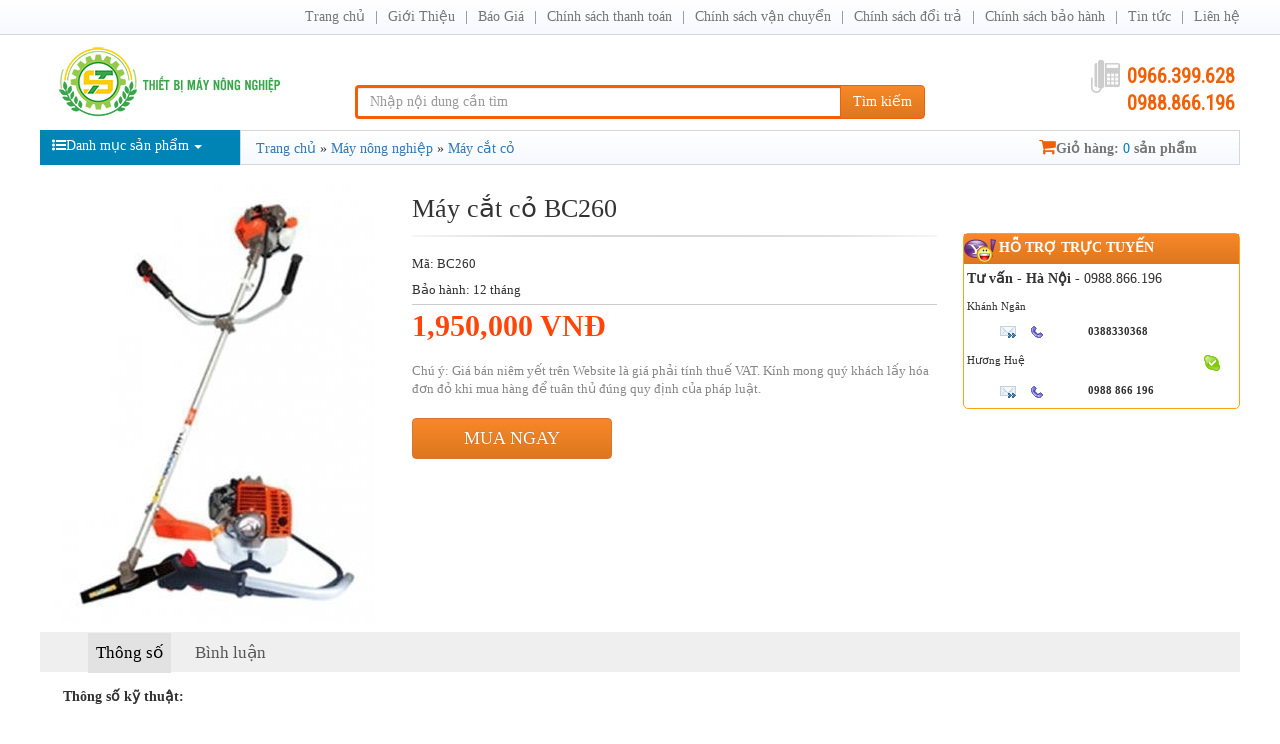

--- FILE ---
content_type: text/html; charset=utf-8
request_url: http://www.thietbimaynongnghiep.vn/may-cat-co-bc260-p1262.html
body_size: 12516
content:
<!DOCTYPE html><html class="no-js" lang="vi" xmlns="http://www.w3.org/1999/xhtml" xmlns:og="http://ogp.me/ns#" xmlns:fb="http://www.facebook.com/2008/fbml" itemscope="itemscope"><head><meta http-equiv="Content-Type" content="text/html; charset=utf-8" /><meta http-equiv="Content-Script-Type" content="text/javascript" /><meta id="ctl00_keywords" name="keywords" content="Máy cắt cỏ BC260" /><meta id="ctl00_description" name="description" content="Máy cắt cỏ BC260" /><title>
	Máy cắt cỏ BC260 | May gat lua, may cay kubota, binh phun thuoc sau
</title><meta name="DC.title" content="Mỹ Đình, Hà Nội" /><meta name="geo.region" content="VN-HN" /><meta name="geo.placename" content="Mỹ Đình, Hà Nội" /><meta name="geo.position" content="21.021858,105.777919" /><meta name="ICBM" content="21.021858,105.777919" /><meta http-equiv="content-language" content="vi" /><meta name="viewport" content="user-scalable=no, initial-scale=1.0, maximum-scale=1.0, width=device-width" /><link rel="shortcut icon" href="/favicon.png" type="image/x-icon" /> <meta property="og:type" content="product" /> <meta property="og:url" content="http://www.thietbimaynongnghiep.vn/may-cat-co-bc260-p1262.html" /><meta property="og:image" content="/Uploaded/2016_04_28/260.JPG" />
                        <meta property="og:title" content="Máy cắt cỏ BC260" /><meta property="og:description" content="Máy cắt cỏ BC260" /><meta property="article:published_time" content="2016-04-28T13:36:09T+07:00" />
                        <meta property="article:section" content="Máy cắt cỏ " /><link rel="canonical" href="http://www.thietbimaynongnghiep.vn/may-cat-co-bc260-p1262.html" /><link rel="stylesheet" type="text/css" href="/content/css/bootstrap.min.css" media="screen" /><link rel="stylesheet" type="text/css" href="/content/css/font-awesome.min.css" media="screen" /><link href='https://fonts.googleapis.com/css?family=Roboto+Condensed' rel='stylesheet' type='text/css'/><link rel="stylesheet" type="text/css" href="/content/css/animate.min.css" media="screen" /><link rel="stylesheet" type="text/css" href="/content/css/flexslider.css" media="screen" /><link rel="stylesheet" type="text/css" href="/content/css/style.css?v=1.0.7539.15035" media="screen" /><link rel="stylesheet" type="text/css" href="/content/css/jquery.autocomplete.css" media="screen" /><link rel="stylesheet" type="text/css" href="/content/css/comment.css" media="screen" /><!--[if lt IE 9]><script src="/content/js/html5shiv.js"></script><script src="/content/js/respond.min.js"></script><![endif]--><script src="/content/js/library.js"></script><script type="text/javascript" src="/content/js/jquery.menu-aim.js"></script><script type="text/javascript" src="/content/js/comment.js?v=1.0.7539.15035"></script><script type="text/javascript" src="/content/js/ui.js?v=1.0.7539.15035"></script><style>.cart_content {height: 36px;line-height: 36px;color: #fff;width: 100%;margin-bottom:5px}.cart-button {background: #da7532;color: #fff !important;border-color: #da7532;display: block;text-align: center;}</style></head><body class="home-page"><div id="go-top"><i></i></div><header id="header"><nav class="navbar navbar-inverse" role="banner"><div class="container"><div class="row"><div class="navbar-header"><button type="button" class="navbar-toggle" data-toggle="collapse" data-target=".navbar-collapse"><span class="sr-only">Toggle navigation</span><span class="icon-bar"></span><span class="icon-bar"></span><span class="icon-bar"></span></button></div><div class="collapse navbar-collapse navbar-right"><ul class="nav navbar-nav"><li class=""><a href="/">Trang chủ</a></li><li><a href="/gioi-thieu-z3.html" rel="nofollow">Giới Thiệu </a></li><li><a href="/bao-gia-z8.html" rel="nofollow">Báo Giá </a></li><li><a href="/chinh-sach-thanh-toan-z11.html" rel="nofollow">Chính sách thanh toán</a></li><li><a href="/chinh-sach-van-chuyen-z4.html" rel="nofollow">Chính sách vận chuyển</a></li><li><a href="/chinh-sach-doi-tra-z1.html" rel="nofollow">Chính sách đổi trả</a></li><li><a href="/chinh-sach-bao-hanh-z5.html" rel="nofollow">Chính sách bảo hành </a></li><li><a href="/tin-tuc-z6.html" rel="nofollow">Tin tức</a></li><li class=""><a href="/lien-he/" rel="nofollow">Liên hệ</a></li></ul></div></div></div></nav><div class="site-branding"><div class="container"><div class="row"><div class="logo col-md-4 col-lg-3 col-xs-12"><a href="/" title="Thiết bị Máy nông nghiệp"><img src="/content/css/img/logo.png" alt=""></a></div><div class="search-form col-md-5 col-sm-8 col-lg-6 col-xs-12"><div class="input-group"><input type="text" placeholder="Nhập nội dung cần tìm" id="ctlSearch" class="form-control"><span class="input-group-btn"><button class="btn btn-default" type="button" id="search_button" onclick="fSearch(); return false;">Tìm kiếm</button></span></div></div><div class="number-phone col-md-3 col-sm-4 col-lg-3 col-xs-12"><h3><b>0966.399.628</b></h3><h3><b>0988.866.196</b></h3></div></div></div></div></header><div id="menu-banner-content" class="menu-banner-content"><div class="container"><div class="row"><div class="left-sidebar"><div class="list-main-menu dropdown "><a role="button" data-toggle="dropdown" class="btn btn-primary" data-target="#" href="#"><i class="fa fa-list-ul"></i>Danh mục sản phẩm<span class="caret"></span></a><ul class="dropdown-menu multi-level" role="menu" aria-labelledby="dropdownMenu"><li class="dropdown-submenu industrial-machine"><a tabindex="-1" href="/may-nong-nghiep/" title="Máy nông nghiệp " class='active'><i class="fa fa-gears"></i>Máy nông nghiệp </a><ul class="dropdown-menu"><li class="dropdown-submenu"><a href="/may-nang-boc-mia/">Máy nâng , bốc mía </a></li><li class="dropdown-submenu"><a href="/may-xoi-dat-tao-ranh-len- luong/">Máy xới đất  tạo rãnh và lên luống </a></li><li class="dropdown-submenu"><a href="/may-do-do-am-go-dat/">Máy đo độ ẩm gỗ ,đất </a></li><li class="dropdown-submenu"><a href="/may-dao-ranh-banh-xich/">Máy đào rãnh bằng Xích</a></li><li class="dropdown-submenu"><a href="/may-vat-long-ga-vit-cho/">Máy vặt lông gà ,vịt ,chó </a></li><li class="dropdown-submenu"><a href="/may-nghien- bọt -nghe/">Máy nghiền bột nghệ </a></li><li class="dropdown-submenu"><a href="/may-nghien- bọt -san-day/">may nghien bot san day </a></li><li class="dropdown-submenu"><a href="/xe-banh-my/">Xe bánh mỳ </a></li><li class="dropdown-submenu"><a href="/may-xay-gio-cha/">Máy xay giò chả</a></li><li class="dropdown-submenu"><a href="/may-boc-vo-hat-dieu -kho/">Máy bóc vỏ hạt điều khô </a></li><li class="dropdown-submenu"><a href="/May-chay-thuyen/">Máy chạy thuyền </a></li><li class="dropdown-submenu"><a href="/may-xoi-dat-kamast/">Máy xới đất Kamast</a></li><li class="dropdown-submenu"><a href="/may-boc-vo-hat-dau-do /">Máy bóc vỏ hạt đậu đỗ </a></li><li class="dropdown-submenu"><a href="/may-tao-vien-hoan/">Máy tạo viên hoàn</a></li><li class="dropdown-submenu"><a href="/may-lam-pho-tuoi/">Máy làm phở tươi </a></li><li class="dropdown-submenu"><a href="/may-nghien-phan-huu-co/">Máy nghiền phân hữu Cơ</a></li><li class="dropdown-submenu"><a href="/may-hut-hat/">Máy hút hạt </a></li><li class="dropdown-submenu"><a href="/may-boc-vo-huong-duong/">Máy bóc vỏ hướng dương</a></li><li class="dropdown-submenu"><a href="/may-bo-rau/">Máy Bó rau </a></li><li class="dropdown-submenu"><a href="/may-vo-che/">Máy vò chè Xanh </a></li><li class="dropdown-submenu"><a href="/may-thu -hoach-hanh/">Máy Thu Hoạch Hành</a></li><li class="dropdown-submenu"><a href="/may-boc-vo-trung/">Máy bóc vỏ trứng </a></li><li class="dropdown-submenu"><a href="/may-boc-vo-cac-loai/">Máy bóc vỏ các loại </a></li><li class="dropdown-submenu"><a href="/may-danh-vay-ca/">Máy đánh vảy cá </a></li><li class="dropdown-submenu"><a href="/may-hut-chan-khong/">Máy hút chân không </a></li><li class="dropdown-submenu"><a href="/may-lam-vang-dau/">Máy làm váng đậu </a></li><li class="dropdown-submenu"><a href="/may-tron-thit-uop/">Máy trộn thịt ướp </a></li><li class="dropdown-submenu"><a href="/may-cat-cay vung-cay -me/">Máy cắt cây Vừng ,Mè </a></li><li class="dropdown-submenu"><a href="/may-boc-vo-lua-hat-lac/">Máy bóc vỏ lụa hạt Lạc</a></li><li class="dropdown-submenu"><a href="/may-vo-vien-hoan-tan/">Máy vo viên Hoàn tán </a></li><li class="dropdown-submenu"><a href="/may-che-cay-chuoi /">Máy chuối </a></li><li class="dropdown-submenu"><a href="/may-boc-hat-de/">Máy bóc hạt dẻ</a></li><li class="dropdown-submenu"><a href="/May-got-vo/">Máy Gọt vỏ </a><ul class="dropdown-menu"><li><a href="/may-got-vo-dua/" title="Máy gọt vỏ Dừa ">Máy gọt vỏ Dừa </a></li><li><a href="/may-got-vo-qua-mit/" title="Máy gọt vỏ quả mít">Máy gọt vỏ quả mít</a></li></ul></li><li class="dropdown-submenu"><a href="/may-lam-bun/">Máy làm Bún </a></li><li class="dropdown-submenu"><a href="/may-thu-hoach-dau-tuong/">Máy thu hoạch đậu tương </a></li><li class="dropdown-submenu"><a href="/may-thu-hoach-mia/">Máy thu hoạch mía </a></li><li class="dropdown-submenu"><a href="/may-duoc-lieu/">Máy dược liệu </a></li><li class="dropdown-submenu"><a href="/may-che-bien-thuc-an-chan-nuoi/">Máy chế biến thức ăn chăn nuôi</a></li><li class="dropdown-submenu"><a href="/máy-can- bang -tia -lazer/">Máy cân bằng tia lazer </a></li><li class="dropdown-submenu"><a href="/may-lam-co-cho-lua/">Máy làm cỏ cho lúa</a></li><li class="dropdown-submenu"><a href="/may-xoi-dat/">Máy Xới Đất và Máy Làm Đất Đa Năng</a></li><li class="dropdown-submenu"><a href="/may-cay-lua/">Máy cấy lúa</a></li><li class="dropdown-submenu"><a href="/may-tuot-lua/">Máy tuốt lúa</a></li><li class="dropdown-submenu"><a href="/may-cat-co/">Máy cắt cỏ </a></li><li class="dropdown-submenu"><a href="/binh-phun-thuoc- xit- con -trung/">Bình phun thuốc , xit côn trùng</a></li><li class="dropdown-submenu"><a href="/may-khoan-lo-trong-cay/">Máy khoan lỗ trồng cây </a></li><li class="dropdown-submenu"><a href="/may-hai-che/">Máy hái chè</a></li><li class="dropdown-submenu"><a href="/may-don-che/">Máy đốn chè</a></li><li class="dropdown-submenu"><a href="/may-cat-tia-canh-cay/">Máy cắt tỉa cành cây</a></li><li class="dropdown-submenu"><a href="/may-trong-va-thu-hoach-khoai-tay/">Máy trồng và thu hoạch khoai tây</a></li><li class="dropdown-submenu"><a href="/may-ap-trung-gia-cam/">Máy ấp trứng gia cầm</a></li><li class="dropdown-submenu"><a href="/may-cuon-va-may-ep-rom/">Máy  cuốn  và máy ép rơm</a></li><li class="dropdown-submenu"><a href="/may-thai-rau-cu-qua/">Máy thái rau củ quả</a></li><li class="dropdown-submenu"><a href="/may-say-xat-va-danh-bong-gao/">Máy say xát và đánh bóng gạo</a></li><li class="dropdown-submenu"><a href="/may-tach-hat-ngo/">Máy tách hạt ngô </a></li><li class="dropdown-submenu"><a href="/may-do-dien-tich-ruong/">Máy đo diện tích ruộng</a></li><li class="dropdown-submenu"><a href="/may-gieo-trong-va-thu-hoach-ngo/">Máy gieo trồng và thu hoạch ngô </a></li><li class="dropdown-submenu"><a href="/may-cua-xich/">Máy cưa xích</a></li><li class="dropdown-submenu"><a href="/may-gieo-xa/">Máy gieo xạ</a></li><li class="dropdown-submenu"><a href="/may-xac-co-va-dao-bon-ca-phe/">Máy xạc cỏ và đào bồn cà phê</a></li><li class="dropdown-submenu"><a href="/may-nghien-bot-va-say-thuoc-bac/">Máy nghiền bột và say thuốc bắc</a></li><li class="dropdown-submenu"><a href="/may-bam-rom-bam-co/">Máy băm rơm , băm cỏ </a></li><li class="dropdown-submenu"><a href="/may-thu-hoach-lac-lien-hoan-va-tuot-lac/">Máy thu hoạch  Liên Hoàn và Tuốt Lạc</a></li><li class="dropdown-submenu"><a href="/may-gat-lua/">Máy Gặt Lúa </a><ul class="dropdown-menu"><li><a href="/may-gat-moi/" title="Máy gặt mới ">Máy gặt mới </a></li><li><a href="/may-gat-mini/" title="Máy gặt mini">Máy gặt mini</a></li><li><a href="/may-gat-da-qua-su-dung/" title="Máy gặt đã qua sử dụng">Máy gặt đã qua sử dụng</a></li></ul></li><li class="dropdown-submenu"><a href="/may-cay/">Máy Cày </a><ul class="dropdown-menu"><li><a href="/may-cay-moi/" title="Máy cày mới">Máy cày mới</a></li><li><a href="/may-cay-da-qua-su-dung/" title="Máy cày đã qua sử dụng">Máy cày đã qua sử dụng</a></li><li><a href="/may-keo-lam-dat-cho-mia-và-hoa-mau/" title="Máy kéo làm đất cho mía và hoa màu">Máy kéo làm đất cho mía và hoa màu</a></li></ul></li><li class="dropdown-submenu"><a href="/May-boc-vo-hat-sen/">Máy bóc vỏ hạt sen</a><ul class="dropdown-menu"><li><a href="/May-sang-loc-hat-sen/" title="Máy sàng lọc hạt sen ">Máy sàng lọc hạt sen </a></li><li><a href="/may-lay-tam-sen/" title="Máy Lấy tâm sen ">Máy Lấy tâm sen </a></li><li><a href="/may-danh-bong-hat-sen/" title="Máy đánh bóng hạt sen">Máy đánh bóng hạt sen</a></li></ul></li></ul></li><li class="dropdown-submenu industrial-machine"><a tabindex="-1" href="/may-cong-nghiep/" title="Máy công nghiệp" class=''><i class="fa fa-gears"></i>Máy công nghiệp</a><ul class="dropdown-menu"><li class="dropdown-submenu"><a href="/may-cha-san-karcher/">Máy chà sàn karcher</a></li><li class="dropdown-submenu"><a href="/may-giat-tham-karcher/">Máy giặt thảm karcher </a></li><li class="dropdown-submenu"><a href="/may-phun -son/">Máy phun sơn </a></li><li class="dropdown-submenu"><a href="/may-cat-sat/">Máy cắt sắt </a></li><li class="dropdown-submenu"><a href="/may-lam-da-vien/">Máy làm đá viên </a></li><li class="dropdown-submenu"><a href="/binh-phun-cat/">Bình phun cát </a></li><li class="dropdown-submenu"><a href="/may-dan-canh-go/">Máy dán cạnh gỗ </a></li><li class="dropdown-submenu"><a href="//">Máy tạo khí oxi</a></li><li class="dropdown-submenu"><a href="/may-tao-oxi /">Máy tạo oxi </a></li><li class="dropdown-submenu"><a href="/den-suoi/">Đèn sưởi </a></li><li class="dropdown-submenu"><a href="/may-phat-dien-kamastsu/">Máy phát điện KAMASTSU</a></li><li class="dropdown-submenu"><a href="/may-lam-kem/">Máy Làm Kem </a></li><li class="dropdown-submenu"><a href="/may-nghien-nhua/">Máy nghiền nhựa </a></li><li class="dropdown-submenu"><a href="/Động-Cơ-Honda/">Động cơ Honda </a></li><li class="dropdown-submenu"><a href="/may-bom-nuoc/">Máy bơm nước</a><ul class="dropdown-menu"><li><a href="/May-suc-khi-ao-ho/" title="Máy Sục khí ao hồ">Máy Sục khí ao hồ</a></li></ul></li><li class="dropdown-submenu"><a href="/dau-no/">Đầu nổ </a></li><li class="dropdown-submenu"><a href="/may-rua-xe/">Máy rửa xe </a></li><li class="dropdown-submenu"><a href="/may-nen-khi/">Máy nén khí </a></li><li class="dropdown-submenu"><a href="/may-cha-san/">Máy chà sàn </a></li><li class="dropdown-submenu"><a href="/may-lam-lop/">Máy làm lốp </a></li><li class="dropdown-submenu"><a href="/may-hut-am/">Máy hút ẩm </a></li><li class="dropdown-submenu"><a href="/bo-luu-dien/">Bộ lưu điện</a></li><li class="dropdown-submenu"><a href="/thiet-bi-nha-bep-khach-san/">Thiêt bị nhà bếp - Khách sạn</a></li><li class="dropdown-submenu"><a href="/my-hut-bui/">Máy hút bụi </a></li><li class="dropdown-submenu"><a href="/may-do/">Máy đo</a><ul class="dropdown-menu"><li><a href="/may-do-do-man/" title="Máy đo độ mặn">Máy đo độ mặn</a></li><li><a href="/May-do -do cung- trai -cay/" title="Máy đo độ cứng trái cây">Máy đo độ cứng trái cây</a></li><li><a href="/may-do-toc-do-luu-luong-gio/" title="Máy đo tốc độ,lưu lượng gió">Máy đo tốc độ,lưu lượng gió</a></li><li><a href="/may-phan-tich-mau/" title="Máy phân tích màu">Máy phân tích màu</a></li></ul></li><li class="dropdown-submenu"><a href="/may-ep-nuoc-mia/">Máy ép nước mía</a></li><li class="dropdown-submenu"><a href="/may-phat-dien/">Máy phát điện</a><ul class="dropdown-menu"><li><a href="/may-phat -dien -bambo /" title="Máy phát điện BAMBO">Máy phát điện BAMBO</a></li><li><a href="/may-phat-dien-gsmoon/" title="Máy phát điện gsmoon">Máy phát điện gsmoon</a></li><li><a href="/may-phat-dien-benly/" title="Máy phát điện Benly">Máy phát điện Benly</a></li><li><a href="/may-phat-dien-honda/" title="Máy phát điện Honda">Máy phát điện Honda</a></li><li><a href="/may-phat-dien-elemax/" title="Máy phát điện Elemax">Máy phát điện Elemax</a></li><li><a href="/may-phat-dien-kama/" title="Máy phát điện Kama">Máy phát điện Kama</a></li><li><a href="/may-phat-dien-huyndai/" title="Máy phát điện Huyndai">Máy phát điện Huyndai</a></li></ul></li></ul></li><li class="dropdown-submenu industrial-machine"><a tabindex="-1" href="/may-xay-dung/" title="Máy xây dựng" class=''><i class="fa fa-gears"></i>Máy xây dựng</a><ul class="dropdown-menu"><li class="dropdown-submenu"><a href="/May-khoan /">Máy khoan </a></li><li class="dropdown-submenu"><a href="/may-cat-be-tong-chay-xang/">Máy cắt bê tông chạy xăng</a></li><li class="dropdown-submenu"><a href="/may-tron-be-tong/">Máy trộn bê tông </a></li><li class="dropdown-submenu"><a href="/may-trat-tuong/">Máy Trát tường </a></li><li class="dropdown-submenu"><a href="/máy-xoa-nen-betong/">Máy xoa nền betong</a></li><li class="dropdown-submenu"><a href="/toi-dien/">Tời điện </a></li><li class="dropdown-submenu"><a href="/keo-dan-gach/">Keo dán gạch</a></li><li class="dropdown-submenu"><a href="/May-han/">Máy hàn </a></li><li class="dropdown-submenu"><a href="/may-dam -thuoc/">Máy Đầm thước </a></li><li class="dropdown-submenu"><a href="/may-uon-sat/">Máy uốn sắt </a></li><li class="dropdown-submenu"><a href="/may-cat-sat-thep/">Máy cắt sắt thép </a></li><li class="dropdown-submenu"><a href="/may-khuay-son/">Máy khuấy sơn</a></li><li class="dropdown-submenu"><a href="/may-danh-bong-betong/">Máy Đánh Bóng Bê Tông </a></li><li class="dropdown-submenu"><a href="/May-bam-nen/">Máy Băm nền </a></li><li class="dropdown-submenu"><a href="/Cau-mini/">Cẩu mini</a></li></ul></li><li class="industrial-machine"><a tabindex="-1" href="/may-ep-gach/" title="Máy ép gạch " class=''><i class="fa fa-gears"></i>Máy ép gạch </a></li><li class="industrial-machine"><a tabindex="-1" href="/may-ep-dau/" title="Máy ép dầu" class=''><i class="fa fa-gears"></i>Máy ép dầu</a></li><li class="dropdown-submenu industrial-machine"><a tabindex="-1" href="/phu-tung/" title="Phụ tùng " class=''><i class="fa fa-gears"></i>Phụ tùng </a><ul class="dropdown-menu"><li class="dropdown-submenu"><a href="/phu-tung-may-gat-lua/">Phụ tùng máy gặt lúa</a></li><li class="dropdown-submenu"><a href="/phu-tung-may-cat-co/">Phụ tùng máy cắt cỏ </a></li><li class="dropdown-submenu"><a href="/phu-tung-may-cua-xich/">Phụ tùng máy cưa xích</a></li><li class="dropdown-submenu"><a href="/phụ-tung-may-hai-che/">Phụ tùng máy hái chè</a></li></ul></li><li class="dropdown-submenu industrial-machine"><a tabindex="-1" href="/vat-tu-kim-khi/" title="Vật Tư Kim Khí" class=''><i class="fa fa-gears"></i>Vật Tư Kim Khí</a><ul class="dropdown-menu"><li class="dropdown-submenu"><a href="/khoa-cap/">Khóa Cáp</a></li><li class="dropdown-submenu"><a href="/bu-  long /">BuLong </a></li><li class="dropdown-submenu"><a href="/e-cu/">Ê Cu </a></li><li class="dropdown-submenu"><a href="/dau-noi/">Đầu Nối </a></li><li class="dropdown-submenu"><a href="/tang-do/">Tăng Đơ </a></li><li class="dropdown-submenu"><a href="/no-dan/">Nở Đạn </a></li></ul></li></ul></div></div><div class="right-sidebar"><div class="top-right-sidebar"><div class="breadcrumb"><a href="/">Trang chủ</a> » <itemscope itemtype="https://data-vocabulary.org/Breadcrumb"><a itemprop="url" class="simple_tip" href="/may-nong-nghiep/" id="1"><span itemprop="title">Máy nông nghiệp </span></a></itemscope> » <itemscope itemtype="https://data-vocabulary.org/Breadcrumb"><a itemprop="url" class="simple_tip" href="/may-cat-co/" id="8"><span itemprop="title">Máy cắt cỏ </span></a></itemscope></div><div class="shopping-cart"><a href="/cart.aspx" class="event-shopping-cart" rel="nofollow"><i class="fa fa-shopping-cart"></i>Giỏ hàng: <span class="quantity-cart" id="cartnumber">0</span> sản phẩm</a></div></div></div></div></div></div><section id="product-content"><div class="container"><div class="row"><script>$(function () { $('.product-article').matchHeight(); })</script><div class="product-info clearfix" data-id="1262"><div class="product-info-top clearfix"><div class="product-info-top-left"><div class="module-product-img-gallery" style="text-align: center;"><a rel="productphoto" href="/Uploaded/2016_04_28/260.JPG"><img style="max-width: 350px;margin-top: expression(( 150 - this.height ) / 2);" src="/w350/Uploaded/2016_04_28/260.JPG" alt="Máy cắt cỏ BC260"/></a></div></div><div class="product-info-top-right"><div class="product-main-info"><h1 class="product-detail-title">Máy cắt cỏ BC260</h1></div><div class="clearfix"><div class="product-shop-info pull-right"><div class="box_support"><div class="head"><span class="fyahoo">Hỗ trợ trực tuyến</span></div><div class="support_content"><div class="online-category"><b>Tư vấn - Hà Nội</b> - 0988.866.196</div><div class="online-list"><div class="divRows1"><p class="divCols1">Khánh Ngân</p><p class="divCols2"></p><p class="divCols3">&nbsp;&nbsp;</p></div><div class="divRows2"><p class="divCols1"><a rel="nofollow" href="mailto:toanmaynongnghiep@gmail.com"><img src="/content/css/img/icon-email.gif" alt="icon email"></a>&nbsp;<img src="/content/css/img/icon-tel.gif" alt="icon tel"></p><p class="divCols2">0388330368</p></div></div><div class="online-list"><div class="divRows1"><p class="divCols1">Hương Huệ</p><p class="divCols2"></p><p class="divCols3">&nbsp;&nbsp;<a href="skype:maynongnghiepmb?chat" title="chat qua skype"><img alt="chat qua skype" src="/content/css/img/skype.gif"></a></p></div><div class="divRows2"><p class="divCols1"><a rel="nofollow" href="mailto:huemaynongnghiep@gmail.com"><img src="/content/css/img/icon-email.gif" alt="icon email"></a>&nbsp;<img src="/content/css/img/icon-tel.gif" alt="icon tel"></p><p class="divCols2">0988 866 196</p></div></div></div> </div></div><div class="module-product-main-info pull-left fade-line-divide-before"><div class="desc-main-attr-select fade-line-divide-before"><div class="product_code"><h2>Mã:  BC260</h2></div><div class="product_warranty">Bảo hành: 12 tháng</div><div class="product-price-info clearfix"><div class="pull-left product-price-info-left clearfix"><span class="product-price price">1950000</span></div></div><div class="delivery-duration-info"><span class="fading-text">Chú ý: Giá bán niêm yết trên Website là giá phải tính thuế VAT. Kính mong quý khách lấy hóa đơn đỏ khi mua hàng để tuân thủ đúng quy định của pháp luật.</span></div><div class="buy-info"><a class="buy-button " href="javascript:addtocart(1262, 'Máy cắt cỏ BC260')" rel="nofollow">Mua ngay</a></div></div></div></div></div></div><div class="clearfix"><div class="product-description"><div class="product-tab product-tab-detail" id="product-tabs"><div class="product-tab-detail-tab-bonus"></div><ul class="tab-list product-tab-detail-tab" style="position: inherit; width: auto; top: 0px; margin-top: 0px; z-index: 10;"><li class="tskt-tab "><a onclick="return scrollToTab('tabs-params',this);" href="javascript:void(0)" class="active">Thông số</a></li><li class="comment-tab"><a onclick="return scrollToTab('product-comment',this);" href="javascript:void(0)">Bình luận</a></li></ul><div class="product-content-tab product-option-detail" id="tabs-params"><div class="parameter-product"><div class="parameter-product-content"><p><strong>Thông số kỹ thuật:</strong><br />
<br />
Máy cắt cỏ BC 260 bạc<br />
Công suất : 0,5KW<br />
Dung tích : 25,4cc<br />
Tốc Độ : 7000v/phut<br />
Nhiên liệu : xăng pha nhớt 1:25<br />
Trọng lượng : 6,5kg<br />
Cần xoay/chết<br />
Xuất xứ: china<br />
Bảo hành: 6 tháng<br />
Phụ kiện đi kèm :<br />
1. Bình pha<br />
2. Dây đeo + Pas gắn dây đeo<br />
3. Lưỡi cắt cỏ + Chắn cỏ<br />
4. Tay cầm trái<br />
5. Bịch phụ tùng : bulon, lục giác, lục giác 4-5, khóa mở bugi</p><div class="tags"><a href="/tag/may-cat-co-bc260.html">Máy cắt cỏ BC260</a></div></div></div></div><div class="detail-html" id="product-comment"></div></div></div></div></div><div class="product-type-area"><div class="title-product-area"><h3 class="title-content-product"><a class="title" href="/may-cat-co/">Sản phẩm khác</a></h3></div><div class="body-product-area"><article class="product-article"><div class="article-info"><a href="/may-cat-co-oshima-330-p777.html"><img alt="Máy cắt cỏ Oshima 330" src="/w229/Uploaded/2015_12_08/cat_co_oshima_260.JPG" /></a><h2 class="details-product"><div class="cart_content"><a href="javascript:addtocart(777, 'Máy cắt cỏ Oshima 330')" class="cart-button" title="Đặt hàng Máy cắt cỏ Oshima 330">Đặt hàng</a></div><a href="/may-cat-co-oshima-330-p777.html" title="Máy cắt cỏ Oshima 330"><strong>Máy cắt cỏ Oshima 330</strong></a><div class="product-price-info clearfix"><div class="product-price-compare"><span class="product-price-new price" style="margin-top:17px">1900000</span></div><div class="product-views">129</div></div></h2></div></article><article class="product-article"><div class="article-info"><a href="/may-cat-co-bc-330-p1261.html"><img alt="MÁY CẮT CỎ BC 330" src="/w229/Uploaded/2016_04_28/260.JPG" /></a><h2 class="details-product"><div class="cart_content"><a href="javascript:addtocart(1261, 'MÁY CẮT CỎ BC 330')" class="cart-button" title="Đặt hàng MÁY CẮT CỎ BC 330">Đặt hàng</a></div><a href="/may-cat-co-bc-330-p1261.html" title="MÁY CẮT CỎ BC 330"><strong>MÁY CẮT CỎ BC 330</strong></a><div class="product-price-info clearfix"><div class="product-price-compare"><span class="product-price-new price" style="margin-top:17px">1900000</span></div><div class="product-views">56</div></div></h2></div></article><article class="product-article"><div class="article-info"><a href="/may-cat-co-oshima-260-p776.html"><img alt="Máy cắt cỏ Oshima 260" src="/w229/Uploaded/2015_12_08/cat_co_oshima_260.JPG" /></a><h2 class="details-product"><div class="cart_content"><a href="javascript:addtocart(776, 'Máy cắt cỏ Oshima 260')" class="cart-button" title="Đặt hàng Máy cắt cỏ Oshima 260">Đặt hàng</a></div><a href="/may-cat-co-oshima-260-p776.html" title="Máy cắt cỏ Oshima 260"><strong>Máy cắt cỏ Oshima 260</strong></a><div class="product-price-info clearfix"><div class="product-price-compare"><span class="product-price-new price" style="margin-top:17px">1950000</span></div><div class="product-views">172</div></div></h2></div></article><article class="product-article"><div class="article-info"><a href="/may-cat-co-2-thi-oshima-328-p778.html"><img alt="Máy cắt cỏ 2 thì Oshima 328" src="/w229/Uploaded/2015_12_08/cat_co_oshima_260.JPG" /></a><h2 class="details-product"><div class="cart_content"><a href="javascript:addtocart(778, 'Máy cắt cỏ 2 thì Oshima 328')" class="cart-button" title="Đặt hàng Máy cắt cỏ 2 thì Oshima 328">Đặt hàng</a></div><a href="/may-cat-co-2-thi-oshima-328-p778.html" title="Máy cắt cỏ 2 thì Oshima 328"><strong>Máy cắt cỏ 2 thì Oshima 328</strong></a><div class="product-price-info clearfix"><div class="product-price-compare"><span class="product-price-new price" style="margin-top:17px">2000000</span></div><div class="product-views">128</div></div></h2></div></article><article class="product-article"><div class="article-info"><a href="/may-cat-co-cam-tay-gl300-p19.html"><img alt="Máy cắt cỏ cầm tay GL300" src="/w229/Uploaded/2015_10_28/gl300_GCMG_1.jpg" /></a><h2 class="details-product"><div class="cart_content"><a href="javascript:addtocart(19, 'Máy cắt cỏ cầm tay GL300')" class="cart-button" title="Đặt hàng Máy cắt cỏ cầm tay GL300">Đặt hàng</a></div><a href="/may-cat-co-cam-tay-gl300-p19.html" title="Máy cắt cỏ cầm tay GL300"><strong>Máy cắt cỏ cầm tay GL300</strong></a><div class="product-price-info clearfix"><div class="product-price-compare"><span class="product-price-new price" style="margin-top:17px">2200000</span></div><div class="product-views">254</div></div></h2></div></article><article class="product-article"><div class="article-info"><a href="/may-cat-co-dragon-x-260-p1271.html"><img alt=" Máy cắt cỏ  Dragon X 260" src="/w229/Uploaded/2016_04_28/c260.jpg" /></a><h2 class="details-product"><div class="cart_content"><a href="javascript:addtocart(1271, ' Máy cắt cỏ  Dragon X 260')" class="cart-button" title="Đặt hàng  Máy cắt cỏ  Dragon X 260">Đặt hàng</a></div><a href="/may-cat-co-dragon-x-260-p1271.html" title=" Máy cắt cỏ  Dragon X 260"><strong> Máy cắt cỏ  Dragon X 260</strong></a><div class="product-price-info clearfix"><div class="product-price-compare"><span class="product-price-new price" style="margin-top:17px">2350000</span></div><div class="product-views">36</div></div></h2></div></article><article class="product-article"><div class="article-info"><a href="/may-cat-co-oshima-411-cam-xam-p1263.html"><img alt=" Máy cắt cỏ Oshima 411 cam xám" src="/w229/Uploaded/2016_04_28/260.JPG" /></a><h2 class="details-product"><div class="cart_content"><a href="javascript:addtocart(1263, ' Máy cắt cỏ Oshima 411 cam xám')" class="cart-button" title="Đặt hàng  Máy cắt cỏ Oshima 411 cam xám">Đặt hàng</a></div><a href="/may-cat-co-oshima-411-cam-xam-p1263.html" title=" Máy cắt cỏ Oshima 411 cam xám"><strong> Máy cắt cỏ Oshima 411 cam xám</strong></a><div class="product-price-info clearfix"><div class="product-price-compare"><span class="product-price-new price" style="margin-top:17px">2500000</span></div><div class="product-views">23</div></div></h2></div></article><article class="product-article"><div class="article-info"><a href="/may-cat-co-dragon-cx-260-p1269.html"><img alt=" Máy cắt cỏ Dragon CX 260" src="/w229/Uploaded/2016_04_28/d260.png" /></a><h2 class="details-product"><div class="cart_content"><a href="javascript:addtocart(1269, ' Máy cắt cỏ Dragon CX 260')" class="cart-button" title="Đặt hàng  Máy cắt cỏ Dragon CX 260">Đặt hàng</a></div><a href="/may-cat-co-dragon-cx-260-p1269.html" title=" Máy cắt cỏ Dragon CX 260"><strong> Máy cắt cỏ Dragon CX 260</strong></a><div class="product-price-info clearfix"><div class="product-price-compare"><span class="product-price-new price" style="margin-top:17px">2500000</span></div><div class="product-views">59</div></div></h2></div></article><article class="product-article"><div class="article-info"><a href="/may-cat-co-aosheng-260-p1279.html"><img alt=" Máy cắt cỏ Aosheng 260" src="/w229/Uploaded/2016_04_28/a0.jpg" /></a><h2 class="details-product"><div class="cart_content"><a href="javascript:addtocart(1279, ' Máy cắt cỏ Aosheng 260')" class="cart-button" title="Đặt hàng  Máy cắt cỏ Aosheng 260">Đặt hàng</a></div><a href="/may-cat-co-aosheng-260-p1279.html" title=" Máy cắt cỏ Aosheng 260"><strong> Máy cắt cỏ Aosheng 260</strong></a><div class="product-price-info clearfix"><div class="product-price-compare"><span class="product-price-new price" style="margin-top:17px">2500000</span></div><div class="product-views">20</div></div></h2></div></article><article class="product-article"><div class="article-info"><a href="/may-cat-co-oshima-430-bac-p779.html"><img alt="Máy cắt cỏ Oshima 430 bạc" src="/w229/Uploaded/2015_12_08/cat_co_oshima_260.JPG" /></a><h2 class="details-product"><div class="cart_content"><a href="javascript:addtocart(779, 'Máy cắt cỏ Oshima 430 bạc')" class="cart-button" title="Đặt hàng Máy cắt cỏ Oshima 430 bạc">Đặt hàng</a></div><a href="/may-cat-co-oshima-430-bac-p779.html" title="Máy cắt cỏ Oshima 430 bạc"><strong>Máy cắt cỏ Oshima 430 bạc</strong></a><div class="product-price-info clearfix"><div class="product-price-compare"><span class="product-price-new price" style="margin-top:17px">2500000</span></div><div class="product-views">90</div></div></h2></div></article><article class="product-article"><div class="article-info"><a href="/may-cat-co-dragon-x-330-p1272.html"><img alt=" Máy cắt cỏ Dragon X 330" src="/w229/Uploaded/2016_04_28/c260.jpg" /></a><h2 class="details-product"><div class="cart_content"><a href="javascript:addtocart(1272, ' Máy cắt cỏ Dragon X 330')" class="cart-button" title="Đặt hàng  Máy cắt cỏ Dragon X 330">Đặt hàng</a></div><a href="/may-cat-co-dragon-x-330-p1272.html" title=" Máy cắt cỏ Dragon X 330"><strong> Máy cắt cỏ Dragon X 330</strong></a><div class="product-price-info clearfix"><div class="product-price-compare"><span class="product-price-new price" style="margin-top:17px">2550000</span></div><div class="product-views">22</div></div></h2></div></article><article class="product-article"><div class="article-info"><a href="/may-cat-co-huspanda-hp-260-p4921.html"><img alt=" Máy cắt cỏ Huspanda HP 260" src="/w229/Uploaded/2018_03_23/29134966_972135949621200_1693043545_n.jpg" /></a><h2 class="details-product"><div class="cart_content"><a href="javascript:addtocart(4921, ' Máy cắt cỏ Huspanda HP 260')" class="cart-button" title="Đặt hàng  Máy cắt cỏ Huspanda HP 260">Đặt hàng</a></div><a href="/may-cat-co-huspanda-hp-260-p4921.html" title=" Máy cắt cỏ Huspanda HP 260"><strong> Máy cắt cỏ Huspanda HP 260</strong></a><div class="product-price-info clearfix"><div class="product-price-compare"><span class="product-price-new price" style="margin-top:17px">2600000</span></div><div class="product-views">154</div></div></h2></div></article><article class="product-article"><div class="article-info"><a href="/may-cat-co-huspanda-hp-330-p4922.html"><img alt=" Máy cắt cỏ Huspanda HP 330" src="/w229/Uploaded/2018_03_23/29134966_972135949621200_1693043545_n.jpg" /></a><h2 class="details-product"><div class="cart_content"><a href="javascript:addtocart(4922, ' Máy cắt cỏ Huspanda HP 330')" class="cart-button" title="Đặt hàng  Máy cắt cỏ Huspanda HP 330">Đặt hàng</a></div><a href="/may-cat-co-huspanda-hp-330-p4922.html" title=" Máy cắt cỏ Huspanda HP 330"><strong> Máy cắt cỏ Huspanda HP 330</strong></a><div class="product-price-info clearfix"><div class="product-price-compare"><span class="product-price-new price" style="margin-top:17px">2600000</span></div><div class="product-views">116</div></div></h2></div></article><article class="product-article"><div class="article-info"><a href="/may-cat-co-dragon-dl-328-p1274.html"><img alt=" Máy cắt cỏ Dragon DL 328" src="/w229/Uploaded/2016_04_28/328.jpg" /></a><h2 class="details-product"><div class="cart_content"><a href="javascript:addtocart(1274, ' Máy cắt cỏ Dragon DL 328')" class="cart-button" title="Đặt hàng  Máy cắt cỏ Dragon DL 328">Đặt hàng</a></div><a href="/may-cat-co-dragon-dl-328-p1274.html" title=" Máy cắt cỏ Dragon DL 328"><strong> Máy cắt cỏ Dragon DL 328</strong></a><div class="product-price-info clearfix"><div class="product-price-compare"><span class="product-price-new price" style="margin-top:17px">2650000</span></div><div class="product-views">23</div></div></h2></div></article><article class="product-article"><div class="article-info"><a href="/may-cat-co-dragon-cx-330-p1270.html"><img alt=" Máy cắt cỏ Dragon CX 330" src="/w229/Uploaded/2016_04_28/d260.png" /></a><h2 class="details-product"><div class="cart_content"><a href="javascript:addtocart(1270, ' Máy cắt cỏ Dragon CX 330')" class="cart-button" title="Đặt hàng  Máy cắt cỏ Dragon CX 330">Đặt hàng</a></div><a href="/may-cat-co-dragon-cx-330-p1270.html" title=" Máy cắt cỏ Dragon CX 330"><strong> Máy cắt cỏ Dragon CX 330</strong></a><div class="product-price-info clearfix"><div class="product-price-compare"><span class="product-price-new price" style="margin-top:17px">2750000</span></div><div class="product-views">45</div></div></h2></div></article><article class="product-article"><div class="article-info"><a href="/may-cat-co-dien-stihl-fse-41-p1026.html"><img alt="Máy cắt cỏ điện STIHL - FSE 41" src="/w229/Uploaded/2015_12_28/cat_co_dien.jpg" /></a><h2 class="details-product"><div class="cart_content"><a href="javascript:addtocart(1026, 'Máy cắt cỏ điện STIHL - FSE 41')" class="cart-button" title="Đặt hàng Máy cắt cỏ điện STIHL - FSE 41">Đặt hàng</a></div><a href="/may-cat-co-dien-stihl-fse-41-p1026.html" title="Máy cắt cỏ điện STIHL - FSE 41"><strong>Máy cắt cỏ điện STIHL - FSE 41</strong></a><div class="product-price-info clearfix"><div class="product-price-compare"><span class="product-price-new price" style="margin-top:17px">2800000</span></div><div class="product-views">47</div></div></h2></div></article><article class="product-article"><div class="article-info"><a href="/may-cat-co-dragon-dl-330-p1275.html"><img alt=" Máy cắt cỏ Dragon DL 330" src="/w229/Uploaded/2016_04_28/dl_330.jpg" /></a><h2 class="details-product"><div class="cart_content"><a href="javascript:addtocart(1275, ' Máy cắt cỏ Dragon DL 330')" class="cart-button" title="Đặt hàng  Máy cắt cỏ Dragon DL 330">Đặt hàng</a></div><a href="/may-cat-co-dragon-dl-330-p1275.html" title=" Máy cắt cỏ Dragon DL 330"><strong> Máy cắt cỏ Dragon DL 330</strong></a><div class="product-price-info clearfix"><div class="product-price-compare"><span class="product-price-new price" style="margin-top:17px">2850000</span></div><div class="product-views">71</div></div></h2></div></article><article class="product-article"><div class="article-info"><a href="/may-cat-co-aosheng-330-p1280.html"><img alt=" Máy cắt cỏ Aosheng 330" src="/w229/Uploaded/2016_04_28/a0.jpg" /></a><h2 class="details-product"><div class="cart_content"><a href="javascript:addtocart(1280, ' Máy cắt cỏ Aosheng 330')" class="cart-button" title="Đặt hàng  Máy cắt cỏ Aosheng 330">Đặt hàng</a></div><a href="/may-cat-co-aosheng-330-p1280.html" title=" Máy cắt cỏ Aosheng 330"><strong> Máy cắt cỏ Aosheng 330</strong></a><div class="product-price-info clearfix"><div class="product-price-compare"><span class="product-price-new price" style="margin-top:17px">2850000</span></div><div class="product-views">17</div></div></h2></div></article><article class="product-article"><div class="article-info"><a href="/may-cat-co-dragon-x-411-p1273.html"><img alt=" Máy cắt cỏ Dragon X 411" src="/w229/Uploaded/2016_04_28/411.png" /></a><h2 class="details-product"><div class="cart_content"><a href="javascript:addtocart(1273, ' Máy cắt cỏ Dragon X 411')" class="cart-button" title="Đặt hàng  Máy cắt cỏ Dragon X 411">Đặt hàng</a></div><a href="/may-cat-co-dragon-x-411-p1273.html" title=" Máy cắt cỏ Dragon X 411"><strong> Máy cắt cỏ Dragon X 411</strong></a><div class="product-price-info clearfix"><div class="product-price-compare"><span class="product-price-new price" style="margin-top:17px">2850000</span></div><div class="product-views">25</div></div></h2></div></article><article class="product-article"><div class="article-info"><a href="/may-cat-co-huspanda-hl-330-deo-lung-cap-mem-p4923.html"><img alt=" Máy cắt cỏ Huspanda HL 330 ( Đeo lưng cáp mềm)" src="/w229/Uploaded/2018_03_23/29134966_972135949621200_1693043545_n.jpg" /></a><h2 class="details-product"><div class="cart_content"><a href="javascript:addtocart(4923, ' Máy cắt cỏ Huspanda HL 330 ( Đeo lưng cáp mềm)')" class="cart-button" title="Đặt hàng  Máy cắt cỏ Huspanda HL 330 ( Đeo lưng cáp mềm)">Đặt hàng</a></div><a href="/may-cat-co-huspanda-hl-330-deo-lung-cap-mem-p4923.html" title=" Máy cắt cỏ Huspanda HL 330 ( Đeo lưng cáp mềm)"><strong> Máy cắt cỏ Huspanda HL 330 ( Đeo lưng cáp mềm)</strong></a><div class="product-price-info clearfix"><div class="product-price-compare"><span class="product-price-new price" style="margin-top:17px">3200000</span></div><div class="product-views">66</div></div></h2></div></article><article class="product-article"><div class="article-info"><a href="/may-cat-co-honda-gx35-p28.html"><img alt="Máy cắt cỏ Honda GX35" src="/w229/Uploaded/2015_10_28/Honda_BC35_1.jpg" /></a><h2 class="details-product"><div class="cart_content"><a href="javascript:addtocart(28, 'Máy cắt cỏ Honda GX35')" class="cart-button" title="Đặt hàng Máy cắt cỏ Honda GX35">Đặt hàng</a></div><a href="/may-cat-co-honda-gx35-p28.html" title="Máy cắt cỏ Honda GX35"><strong>Máy cắt cỏ Honda GX35</strong></a><div class="product-price-info clearfix"><div class="product-price-compare"><span class="product-price-new price" style="margin-top:17px">3200000</span></div><div class="product-views">164</div></div></h2></div></article><article class="product-article"><div class="article-info"><a href="/may-cat-co-cam-tay-honda-bc35-p17.html"><img alt="Máy cắt cỏ cầm tay Honda BC35" src="/w229/Uploaded/2015_10_28/Honda_BC35.jpg" /></a><h2 class="details-product"><div class="cart_content"><a href="javascript:addtocart(17, 'Máy cắt cỏ cầm tay Honda BC35')" class="cart-button" title="Đặt hàng Máy cắt cỏ cầm tay Honda BC35">Đặt hàng</a></div><a href="/may-cat-co-cam-tay-honda-bc35-p17.html" title="Máy cắt cỏ cầm tay Honda BC35"><strong>Máy cắt cỏ cầm tay Honda BC35</strong></a><div class="product-price-info clearfix"><div class="product-price-compare"><span class="product-price-new price" style="margin-top:17px">3500000</span></div><div class="product-views">162</div></div></h2></div></article><article class="product-article"><div class="article-info"><a href="/may-cat-co-honda-gx25-p27.html"><img alt="Máy cắt cỏ Honda GX25" src="/w229/Uploaded/2015_10_28/Honda_GX25.jpg" /></a><h2 class="details-product"><div class="cart_content"><a href="javascript:addtocart(27, 'Máy cắt cỏ Honda GX25')" class="cart-button" title="Đặt hàng Máy cắt cỏ Honda GX25">Đặt hàng</a></div><a href="/may-cat-co-honda-gx25-p27.html" title="Máy cắt cỏ Honda GX25"><strong>Máy cắt cỏ Honda GX25</strong></a><div class="product-price-info clearfix"><div class="product-price-compare"><span class="product-price-new price" style="margin-top:17px">3500000</span></div><div class="product-views">217</div></div></h2></div></article><article class="product-article"><div class="article-info"><a href="/may-cat-co-oshima-tx-260-p1264.html"><img alt=" Máy cắt cỏ Oshima TX 260" src="/w229/Uploaded/2016_04_28/260_xanh.png" /></a><h2 class="details-product"><div class="cart_content"><a href="javascript:addtocart(1264, ' Máy cắt cỏ Oshima TX 260')" class="cart-button" title="Đặt hàng  Máy cắt cỏ Oshima TX 260">Đặt hàng</a></div><a href="/may-cat-co-oshima-tx-260-p1264.html" title=" Máy cắt cỏ Oshima TX 260"><strong> Máy cắt cỏ Oshima TX 260</strong></a><div class="product-price-info clearfix"><div class="product-price-compare"><span class="product-price-new price" style="margin-top:17px">3500000</span></div><div class="product-views">19</div></div></h2></div></article><article class="product-article"><div class="article-info"><a href="/may-cat-co-honda-bc25-gx25-p16.html"><img alt="Máy cắt cỏ Honda BC25 (GX25)" src="/w229/Uploaded/2015_10_28/honda_bc25_gx25_FULW.jpg" /></a><h2 class="details-product"><div class="cart_content"><a href="javascript:addtocart(16, 'Máy cắt cỏ Honda BC25 (GX25)')" class="cart-button" title="Đặt hàng Máy cắt cỏ Honda BC25 (GX25)">Đặt hàng</a></div><a href="/may-cat-co-honda-bc25-gx25-p16.html" title="Máy cắt cỏ Honda BC25 (GX25)"><strong>Máy cắt cỏ Honda BC25 (GX25)</strong></a><div class="product-price-info clearfix"><div class="product-price-compare"><span class="product-price-new price" style="margin-top:17px">3800000</span></div><div class="product-views">156</div></div></h2></div></article><article class="product-article"><div class="article-info"><a href="/may-cat-co-huspanda-143-p4919.html"><img alt=" Máy cắt cỏ Huspanda 143" src="/w229/Uploaded/2018_03_23/29134966_972135949621200_1693043545_n.jpg" /></a><h2 class="details-product"><div class="cart_content"><a href="javascript:addtocart(4919, ' Máy cắt cỏ Huspanda 143')" class="cart-button" title="Đặt hàng  Máy cắt cỏ Huspanda 143">Đặt hàng</a></div><a href="/may-cat-co-huspanda-143-p4919.html" title=" Máy cắt cỏ Huspanda 143"><strong> Máy cắt cỏ Huspanda 143</strong></a><div class="product-price-info clearfix"><div class="product-price-compare"><span class="product-price-new price" style="margin-top:17px">3800000</span></div><div class="product-views">60</div></div></h2></div></article><article class="product-article"><div class="article-info"><a href="/may-cat-co-huspanda-236-p4920.html"><img alt=" Máy cắt cỏ Huspanda 236" src="/w229/Uploaded/2018_03_23/29134966_972135949621200_1693043545_n.jpg" /></a><h2 class="details-product"><div class="cart_content"><a href="javascript:addtocart(4920, ' Máy cắt cỏ Huspanda 236')" class="cart-button" title="Đặt hàng  Máy cắt cỏ Huspanda 236">Đặt hàng</a></div><a href="/may-cat-co-huspanda-236-p4920.html" title=" Máy cắt cỏ Huspanda 236"><strong> Máy cắt cỏ Huspanda 236</strong></a><div class="product-price-info clearfix"><div class="product-price-compare"><span class="product-price-new price" style="margin-top:17px">3800000</span></div><div class="product-views">31</div></div></h2></div></article><article class="product-article"><div class="article-info"><a href="/may-cat-co-banh-xe-kamast-p6244.html"><img alt="Máy cắt cỏ bánh xe  Kamast " src="/w229/Uploaded/2019_04_23/cc_banh.jpg" /></a><h2 class="details-product"><div class="cart_content"><a href="javascript:addtocart(6244, 'Máy cắt cỏ bánh xe  Kamast ')" class="cart-button" title="Đặt hàng Máy cắt cỏ bánh xe  Kamast ">Đặt hàng</a></div><a href="/may-cat-co-banh-xe-kamast-p6244.html" title="Máy cắt cỏ bánh xe  Kamast "><strong>Máy cắt cỏ bánh xe  Kamast </strong></a><div class="product-price-info clearfix"><div class="product-price-compare"><span class="product-price-new price" style="margin-top:17px">3900000</span></div><div class="product-views">32</div></div></h2></div></article><article class="product-article"><div class="article-info"><a href="/may-cat-co-oshima-t260-p1266.html"><img alt=" Máy cắt cỏ Oshima T260" src="/w229/Uploaded/2016_04_28/t260.png" /></a><h2 class="details-product"><div class="cart_content"><a href="javascript:addtocart(1266, ' Máy cắt cỏ Oshima T260')" class="cart-button" title="Đặt hàng  Máy cắt cỏ Oshima T260">Đặt hàng</a></div><a href="/may-cat-co-oshima-t260-p1266.html" title=" Máy cắt cỏ Oshima T260"><strong> Máy cắt cỏ Oshima T260</strong></a><div class="product-price-info clearfix"><div class="product-price-compare"><span class="product-price-new price" style="margin-top:17px">3950000</span></div><div class="product-views">25</div></div></h2></div></article><article class="product-article"><div class="article-info"><a href="/may-cat-co-oshima-t330-p1267.html"><img alt=" Máy cắt cỏ Oshima T330" src="/w229/Uploaded/2016_04_28/t260.png" /></a><h2 class="details-product"><div class="cart_content"><a href="javascript:addtocart(1267, ' Máy cắt cỏ Oshima T330')" class="cart-button" title="Đặt hàng  Máy cắt cỏ Oshima T330">Đặt hàng</a></div><a href="/may-cat-co-oshima-t330-p1267.html" title=" Máy cắt cỏ Oshima T330"><strong> Máy cắt cỏ Oshima T330</strong></a><div class="product-price-info clearfix"><div class="product-price-compare"><span class="product-price-new price" style="margin-top:17px">4500000</span></div><div class="product-views">24</div></div></h2></div></article></div></div><script type="text/javascript"> $(function () {$('body').append($('<img>', { 'width': 1,'height': 1,'src': 'http://www.thietbimaynongnghiep.vn/Utils/Counter.aspx?key=product&id=1262&rand=' + Math.random()}).css({'position':'absolute','display':'none'}))});</script><script type="text/javascript"> $(function () {$('body').append($('<img>', { 'width': 1,'height': 1,'src': 'http://www.thietbimaynongnghiep.vn/Utils/Counter.aspx?key=productpage&rand=' + Math.random()}).css({'position':'absolute','display':'none'}))});</script></div></div></section><footer id="footer" style="background: #0083B5;"><div class="container"><div class="row footer-address"><div class="col-md-12"><div class="address-position" style="margin-top:20px"><p class="info" style="font-size: 14px; line-height: 20px; color: #fff"><span style="font-weight: bold">CÔNG TY TNHH THIẾT BỊ MÁY NÔNG NGHIỆP MIỀN BẮC</span><br><span>Số ĐKKD 0107076227 do Sở KHĐT Tp. Hà Nội cấp ngày 03/11/2015</span><br><br><b>Miền Bắc: Số 3 Lk 22 KĐT Vân Canh , Xã Sơn Đồng TP Hà Nội.</b><br />Hotline 1: <b>0966.399.628</b><br />Hotline 2: <b>0988.866.196</b><br />Zalo, Viber: <b>0966.399.628</b><br>Zalo, Viber: <b> 0988.866.196</b><br><br /><b>Miền Nam: Số 12/5 Ấp 3, Xã Tân Quý Tây, Huyện Bình Chánh, TP Hồ Chí Minh</b><br>Hotline 1: <b>0979.869.456</b><br />Hotline 2: <b>0966.399.628</b><br /><br /><b>Miền Nam: Số 150, Đường số 9, Phường Tân Phú, Quận 7, TP Hồ Chí Minh.</b><br>Hotline 1: <b>0966.399.628</b><br />Hotline 2: <b>0967 458 568</b><br />Hotline 3: <b>0987 928 638</b><br /><br />Website: <a href="/" title="may nong nghiep, may gat lua, kubota, binh phun thuoc sau, may cat co" style="color:#fff">http://www.thietbimaynongnghiep.vn </a>- Email: <a style="color:#fff" href="mailto:info@thietbimaynongnghiep.vn" title="Liên hệ qua mail">info@thietbimaynongnghiep.vn</a><br></p></div></div></div></div></footer><script type="text/javascript"> $(function () {$('body').append($('<img>', { 'width': 1,'height': 1,'src': 'http://www.thietbimaynongnghiep.vn/Utils/Counter.aspx?key=allpage&rand=' + Math.random()}).css({'position':'absolute','display':'none'}))});</script><script id='autoAdsMaxLead-widget-script' src='https://cdn.autoads.asia/scripts/autoads-maxlead-widget.js?business_id=1106BE9FC7264361B112AF2BD3B85EA9' type='text/javascript' charset='UTF-8' async></script></body></html>